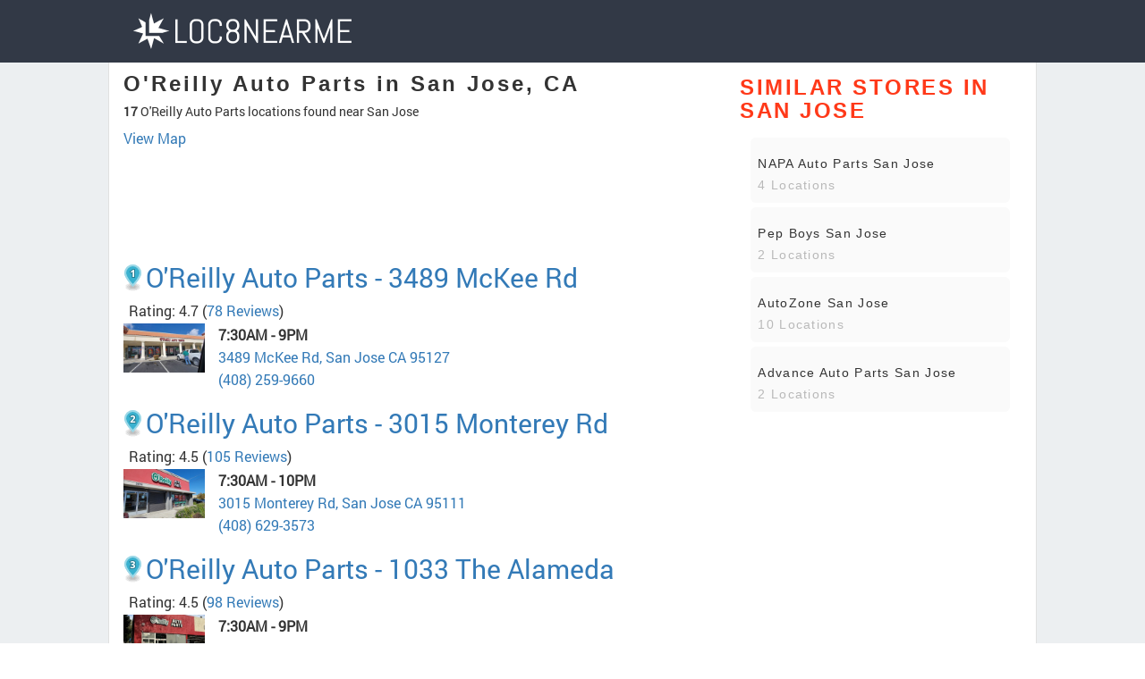

--- FILE ---
content_type: text/html; charset=UTF-8
request_url: https://www.loc8nearme.com/california/san-jose/oreilly-auto-parts/
body_size: 7404
content:
<!DOCTYPE html>
<html lang="en">

<head>

    <meta charset="utf-8">
    <title>O&#039;Reilly Auto Parts Locations in San Jose, CA - Loc8NearMe</title>
    <meta property="og:title" content="O&#039;Reilly Auto Parts Locations in San Jose, CA - Loc8NearMe" />
    <link rel="canonical" href="https://www.loc8nearme.com/california/san-jose/oreilly-auto-parts/" />

            <meta name="description" content="We found 17 O&#039;Reilly Auto Parts locations in San Jose. Locate the nearest O&#039;Reilly Auto Parts to you - ⏰opening hours, ✅address, map, ➦directions, ☎️phone number, customer ratings and comments.">
        <meta property="og:description" content="We found 17 O&#039;Reilly Auto Parts locations in San Jose. Locate the nearest O&#039;Reilly Auto Parts to you - ⏰opening hours, ✅address, map, ➦directions, ☎️phone number, customer ratings and comments.">
        <meta name="keywords" content="O&#039;Reilly Auto Parts in San Jose CA, O&#039;Reilly Auto Parts near San Jose, O&#039;Reilly Auto Parts San Jose hours, O&#039;Reilly Auto Parts San Jose locations">
    
    <meta property="og:image" content="https://cdn6.localdatacdn.com/images/283624/preview.jpg" />
    <meta property="og:type" content="website" />

            <meta name="robots" content="noindex, follow">
    
    <meta http-equiv="X-UA-Compatible" content="IE=edge">
    <meta name="viewport" content="width=device-width, initial-scale=1, maximum-scale=1">
    <link rel="stylesheet" href="/css/main-1119.css">
    <script async src="//pagead2.googlesyndication.com/pagead/js/adsbygoogle.js"></script>
    <style>
        #map_simple {
            width: 100%;
        }
    </style>
</head>

<body>

    <!-- Header -->
    <section class="page_head">
    <div class="head_bg_blu">
        <div class="container">
            <div class="row">
                <div class="col-md-12 col-lg-3">
                    <a href="/" class="logo"><img src="/img/logo.png" alt="LOC8NEARME"></a>
                </div>
            </div>
        </div>
    </div>
</section>
    <!-- Header -->

    <section class="page_main">
        <div class="container">
            <div class="pull">
                <div class="row">

                    <div class="col-sm-8">
                        <div class="content-article">
                            <h1>O&#039;Reilly Auto Parts in San Jose, CA</h1>
                            <div class="bread_info">

                                                                    <h5><b>17</b> O&#039;Reilly Auto Parts locations found near San Jose</h5>
                                    <a id="shouMap" href="javascript:loadMap();">View Map</a>
                                    <div id="map-div" style=""></div>
                                
                            </div>
                            <div class="bread_info" id="google-ads-1">
                                <!-- US_city_1 -->
                            </div>

                                                            
                                    
                                    <div class="wrap_bread_info">
                                        <h2>
                                                                                            <div class="marker" style="background: url(/images/2.png)"></div>
                                                                                        <a href="/california/san-jose/oreilly-auto-parts/283624/">O&#039;Reilly Auto Parts - 3489 McKee Rd</a>
                                        </h2>
                                        <div class="bread_info">
                                                                                            <div class="rating-stars" data-rating="4.7" data-count="78"></div>
                                                <span class="rating-span">
                                                    <span>Rating: 4.7</span>
                                                    (<a href="/california/san-jose/oreilly-auto-parts/283624/">78 Reviews</a>)
                                                </span>
                                                <br>
                                                                                        <div class="brand_img_wrap">
                                                <img class="brand_img" src="https://cdn6.localdatacdn.com/images/283624/preview.jpg" alt="O&#039;Reilly Auto Parts" itemprop="image">
                                            </div>
                                            <b>
                                                <span id="today-work-time-0"></span>
                                            </b>
                                            <a href="/california/san-jose/oreilly-auto-parts/283624/"><span>3489 McKee Rd, San Jose CA 95127</span></a>
                                            <br>
                                            <a href="tel:(408) 259-9660">(408) 259-9660</a>
                                        </div>
                                    </div>
                                
                                    
                                    <div class="wrap_bread_info">
                                        <h2>
                                                                                            <div class="marker" style="background: url(/images/3.png)"></div>
                                                                                        <a href="/california/san-jose/oreilly-auto-parts/283623/">O&#039;Reilly Auto Parts - 3015 Monterey Rd</a>
                                        </h2>
                                        <div class="bread_info">
                                                                                            <div class="rating-stars" data-rating="4.5" data-count="105"></div>
                                                <span class="rating-span">
                                                    <span>Rating: 4.5</span>
                                                    (<a href="/california/san-jose/oreilly-auto-parts/283623/">105 Reviews</a>)
                                                </span>
                                                <br>
                                                                                        <div class="brand_img_wrap">
                                                <img class="brand_img" src="https://cdn6.localdatacdn.com/images/283623/preview.jpg" alt="O&#039;Reilly Auto Parts" itemprop="image">
                                            </div>
                                            <b>
                                                <span id="today-work-time-1"></span>
                                            </b>
                                            <a href="/california/san-jose/oreilly-auto-parts/283623/"><span>3015 Monterey Rd, San Jose CA 95111</span></a>
                                            <br>
                                            <a href="tel:(408) 629-3573">(408) 629-3573</a>
                                        </div>
                                    </div>
                                
                                    
                                    <div class="wrap_bread_info">
                                        <h2>
                                                                                            <div class="marker" style="background: url(/images/4.png)"></div>
                                                                                        <a href="/california/san-jose/oreilly-auto-parts/283616/">O&#039;Reilly Auto Parts - 1033 The Alameda</a>
                                        </h2>
                                        <div class="bread_info">
                                                                                            <div class="rating-stars" data-rating="4.5" data-count="98"></div>
                                                <span class="rating-span">
                                                    <span>Rating: 4.5</span>
                                                    (<a href="/california/san-jose/oreilly-auto-parts/283616/">98 Reviews</a>)
                                                </span>
                                                <br>
                                                                                        <div class="brand_img_wrap">
                                                <img class="brand_img" src="https://cdn6.localdatacdn.com/images/283616/preview.jpg" alt="O&#039;Reilly Auto Parts" itemprop="image">
                                            </div>
                                            <b>
                                                <span id="today-work-time-2"></span>
                                            </b>
                                            <a href="/california/san-jose/oreilly-auto-parts/283616/"><span>1033 The Alameda, San Jose CA 95126</span></a>
                                            <br>
                                            <a href="tel:(408) 288-7660">(408) 288-7660</a>
                                        </div>
                                    </div>
                                
                                                                            <div class="bread_info" id="google-ads-2">
                                            <!-- US_city_inside -->
                                        </div>
                                    
                                    <div class="wrap_bread_info">
                                        <h2>
                                                                                            <div class="marker" style="background: url(/images/5.png)"></div>
                                                                                        <a href="/california/san-jose/oreilly-auto-parts/713380/">O&#039;Reilly Auto Parts - 7102 Santa Teresa Blvd</a>
                                        </h2>
                                        <div class="bread_info">
                                                                                            <div class="rating-stars" data-rating="4.5" data-count="56"></div>
                                                <span class="rating-span">
                                                    <span>Rating: 4.5</span>
                                                    (<a href="/california/san-jose/oreilly-auto-parts/713380/">56 Reviews</a>)
                                                </span>
                                                <br>
                                                                                        <div class="brand_img_wrap">
                                                <img class="brand_img" src="https://cdn6.localdatacdn.com/images/713380/preview.jpg" alt="O&#039;Reilly Auto Parts" itemprop="image">
                                            </div>
                                            <b>
                                                <span id="today-work-time-3"></span>
                                            </b>
                                            <a href="/california/san-jose/oreilly-auto-parts/713380/"><span>7102 Santa Teresa Blvd, San Jose CA 95139</span></a>
                                            <br>
                                            <a href="tel:(408) 281-2350">(408) 281-2350</a>
                                        </div>
                                    </div>
                                
                                    
                                    <div class="wrap_bread_info">
                                        <h2>
                                                                                            <div class="marker" style="background: url(/images/6.png)"></div>
                                                                                        <a href="/california/san-jose/oreilly-auto-parts/283630/">O&#039;Reilly Auto Parts - 1170 Blossom Hill Rd</a>
                                        </h2>
                                        <div class="bread_info">
                                                                                            <div class="rating-stars" data-rating="4.4" data-count="122"></div>
                                                <span class="rating-span">
                                                    <span>Rating: 4.4</span>
                                                    (<a href="/california/san-jose/oreilly-auto-parts/283630/">122 Reviews</a>)
                                                </span>
                                                <br>
                                                                                        <div class="brand_img_wrap">
                                                <img class="brand_img" src="https://cdn6.localdatacdn.com/images/283630/preview.jpg" alt="O&#039;Reilly Auto Parts" itemprop="image">
                                            </div>
                                            <b>
                                                <span id="today-work-time-4"></span>
                                            </b>
                                            <a href="/california/san-jose/oreilly-auto-parts/283630/"><span>1170 Blossom Hill Rd, San Jose CA 95118</span></a>
                                            <br>
                                            <a href="tel:(408) 445-0481">(408) 445-0481</a>
                                        </div>
                                    </div>
                                
                                    
                                    <div class="wrap_bread_info">
                                        <h2>
                                                                                            <div class="marker" style="background: url(/images/7.png)"></div>
                                                                                        <a href="/california/san-jose/oreilly-auto-parts/283631/">O&#039;Reilly Auto Parts - 445-a Blossom Hill Rd</a>
                                        </h2>
                                        <div class="bread_info">
                                                                                            <div class="rating-stars" data-rating="4.4" data-count="114"></div>
                                                <span class="rating-span">
                                                    <span>Rating: 4.4</span>
                                                    (<a href="/california/san-jose/oreilly-auto-parts/283631/">114 Reviews</a>)
                                                </span>
                                                <br>
                                                                                        <div class="brand_img_wrap">
                                                <img class="brand_img" src="https://cdn6.localdatacdn.com/images/283631/preview.jpg" alt="O&#039;Reilly Auto Parts" itemprop="image">
                                            </div>
                                            <b>
                                                <span id="today-work-time-5"></span>
                                            </b>
                                            <a href="/california/san-jose/oreilly-auto-parts/283631/"><span>445-a Blossom Hill Rd, San Jose CA 95123</span></a>
                                            <br>
                                            <a href="tel:(408) 629-7371">(408) 629-7371</a>
                                        </div>
                                    </div>
                                
                                    
                                    <div class="wrap_bread_info">
                                        <h2>
                                                                                            <div class="marker" style="background: url(/images/8.png)"></div>
                                                                                        <a href="/california/san-jose/oreilly-auto-parts/283620/">O&#039;Reilly Auto Parts - 1811 W San Carlos St</a>
                                        </h2>
                                        <div class="bread_info">
                                                                                            <div class="rating-stars" data-rating="4.4" data-count="110"></div>
                                                <span class="rating-span">
                                                    <span>Rating: 4.4</span>
                                                    (<a href="/california/san-jose/oreilly-auto-parts/283620/">110 Reviews</a>)
                                                </span>
                                                <br>
                                                                                        <div class="brand_img_wrap">
                                                <img class="brand_img" src="https://cdn6.localdatacdn.com/images/283620/preview.jpg" alt="O&#039;Reilly Auto Parts" itemprop="image">
                                            </div>
                                            <b>
                                                <span id="today-work-time-6"></span>
                                            </b>
                                            <a href="/california/san-jose/oreilly-auto-parts/283620/"><span>1811 W San Carlos St, San Jose CA 95128</span></a>
                                            <br>
                                            <a href="tel:(408) 971-6295">(408) 971-6295</a>
                                        </div>
                                    </div>
                                
                                    
                                    <div class="wrap_bread_info">
                                        <h2>
                                                                                            <div class="marker" style="background: url(/images/9.png)"></div>
                                                                                        <a href="/california/san-jose/oreilly-auto-parts/283629/">O&#039;Reilly Auto Parts - 1111 Branham Ln</a>
                                        </h2>
                                        <div class="bread_info">
                                                                                            <div class="rating-stars" data-rating="4.3" data-count="115"></div>
                                                <span class="rating-span">
                                                    <span>Rating: 4.3</span>
                                                    (<a href="/california/san-jose/oreilly-auto-parts/283629/">115 Reviews</a>)
                                                </span>
                                                <br>
                                                                                        <div class="brand_img_wrap">
                                                <img class="brand_img" src="https://cdn6.localdatacdn.com/images/283629/preview.jpg" alt="O&#039;Reilly Auto Parts" itemprop="image">
                                            </div>
                                            <b>
                                                <span id="today-work-time-7"></span>
                                            </b>
                                            <a href="/california/san-jose/oreilly-auto-parts/283629/"><span>1111 Branham Ln, San Jose CA 95118</span></a>
                                            <br>
                                            <a href="tel:(408) 266-9333">(408) 266-9333</a>
                                        </div>
                                    </div>
                                
                                    
                                    <div class="wrap_bread_info">
                                        <h2>
                                                                                            <div class="marker" style="background: url(/images/10.png)"></div>
                                                                                        <a href="/california/san-jose/oreilly-auto-parts/283627/">O&#039;Reilly Auto Parts - 2847 S White Rd #100</a>
                                        </h2>
                                        <div class="bread_info">
                                                                                            <div class="rating-stars" data-rating="4.3" data-count="85"></div>
                                                <span class="rating-span">
                                                    <span>Rating: 4.3</span>
                                                    (<a href="/california/san-jose/oreilly-auto-parts/283627/">85 Reviews</a>)
                                                </span>
                                                <br>
                                                                                        <div class="brand_img_wrap">
                                                <img class="brand_img" src="https://cdn6.localdatacdn.com/images/283627/preview.jpg" alt="O&#039;Reilly Auto Parts" itemprop="image">
                                            </div>
                                            <b>
                                                <span id="today-work-time-8"></span>
                                            </b>
                                            <a href="/california/san-jose/oreilly-auto-parts/283627/"><span>2847 S White Rd #100, San Jose CA 95148</span></a>
                                            <br>
                                            <a href="tel:(408) 531-8201">(408) 531-8201</a>
                                        </div>
                                    </div>
                                
                                    
                                    <div class="wrap_bread_info">
                                        <h2>
                                                                                            <div class="marker" style="background: url(/images/11.png)"></div>
                                                                                        <a href="/california/san-jose/oreilly-auto-parts/4502456/">O&#039;Reilly Auto Parts - 1064 S White Rd</a>
                                        </h2>
                                        <div class="bread_info">
                                                                                            <div class="rating-stars" data-rating="4.3" data-count="40"></div>
                                                <span class="rating-span">
                                                    <span>Rating: 4.3</span>
                                                    (<a href="/california/san-jose/oreilly-auto-parts/4502456/">40 Reviews</a>)
                                                </span>
                                                <br>
                                                                                        <div class="brand_img_wrap">
                                                <img class="brand_img" src="https://cdn6.localdatacdn.com/images/4502456/preview.jpg" alt="O&#039;Reilly Auto Parts" itemprop="image">
                                            </div>
                                            <b>
                                                <span id="today-work-time-9"></span>
                                            </b>
                                            <a href="/california/san-jose/oreilly-auto-parts/4502456/"><span>1064 S White Rd, San Jose CA 95127</span></a>
                                            <br>
                                            <a href="tel:(408) 937-7187">(408) 937-7187</a>
                                        </div>
                                    </div>
                                
                                    
                                    <div class="wrap_bread_info">
                                        <h2>
                                                                                            <div class="marker" style="background: url(/images/12.png)"></div>
                                                                                        <a href="/california/san-jose/oreilly-auto-parts/283628/">O&#039;Reilly Auto Parts - 2660 Union Ave</a>
                                        </h2>
                                        <div class="bread_info">
                                                                                            <div class="rating-stars" data-rating="3.9" data-count="104"></div>
                                                <span class="rating-span">
                                                    <span>Rating: 3.9</span>
                                                    (<a href="/california/san-jose/oreilly-auto-parts/283628/">104 Reviews</a>)
                                                </span>
                                                <br>
                                                                                        <div class="brand_img_wrap">
                                                <img class="brand_img" src="https://cdn6.localdatacdn.com/images/283628/preview.jpg" alt="O&#039;Reilly Auto Parts" itemprop="image">
                                            </div>
                                            <b>
                                                <span id="today-work-time-10"></span>
                                            </b>
                                            <a href="/california/san-jose/oreilly-auto-parts/283628/"><span>2660 Union Ave, San Jose CA 95124</span></a>
                                            <br>
                                            <a href="tel:(408) 559-7102">(408) 559-7102</a>
                                        </div>
                                    </div>
                                
                                    
                                    <div class="wrap_bread_info">
                                        <h2>
                                                                                            <div class="marker" style="background: url(/images/13.png)"></div>
                                                                                        <a href="/california/san-jose/oreilly-auto-parts/283621/">O&#039;Reilly Auto Parts - 1799 Story Rd</a>
                                        </h2>
                                        <div class="bread_info">
                                                                                            <div class="rating-stars" data-rating="3.8" data-count="127"></div>
                                                <span class="rating-span">
                                                    <span>Rating: 3.8</span>
                                                    (<a href="/california/san-jose/oreilly-auto-parts/283621/">127 Reviews</a>)
                                                </span>
                                                <br>
                                                                                        <div class="brand_img_wrap">
                                                <img class="brand_img" src="https://cdn6.localdatacdn.com/images/283621/preview.jpg" alt="O&#039;Reilly Auto Parts" itemprop="image">
                                            </div>
                                            <b>
                                                <span id="today-work-time-11"></span>
                                            </b>
                                            <a href="/california/san-jose/oreilly-auto-parts/283621/"><span>1799 Story Rd, San Jose CA 95122</span></a>
                                            <br>
                                            <a href="tel:(408) 251-7332">(408) 251-7332</a>
                                        </div>
                                    </div>
                                
                                    
                                    <div class="wrap_bread_info">
                                        <h2>
                                                                                            <div class="marker" style="background: url(/images/14.png)"></div>
                                                                                        <a href="/california/san-jose/oreilly-auto-parts/283619/">O&#039;Reilly Auto Parts - 1074 Lincoln Ave</a>
                                        </h2>
                                        <div class="bread_info">
                                                                                            <div class="rating-stars" data-rating="3.8" data-count="93"></div>
                                                <span class="rating-span">
                                                    <span>Rating: 3.8</span>
                                                    (<a href="/california/san-jose/oreilly-auto-parts/283619/">93 Reviews</a>)
                                                </span>
                                                <br>
                                                                                        <div class="brand_img_wrap">
                                                <img class="brand_img" src="https://cdn6.localdatacdn.com/images/283619/preview.jpg" alt="O&#039;Reilly Auto Parts" itemprop="image">
                                            </div>
                                            <b>
                                                <span id="today-work-time-12"></span>
                                            </b>
                                            <a href="/california/san-jose/oreilly-auto-parts/283619/"><span>1074 Lincoln Ave, San Jose CA 95125</span></a>
                                            <br>
                                            <a href="tel:(408) 293-9200">(408) 293-9200</a>
                                        </div>
                                    </div>
                                
                                    
                                    <div class="wrap_bread_info">
                                        <h2>
                                                                                            <div class="marker" style="background: url(/images/15.png)"></div>
                                                                                        <a href="/california/san-jose/oreilly-auto-parts/283618/">O&#039;Reilly Auto Parts - 1810 Alum Rock Ave</a>
                                        </h2>
                                        <div class="bread_info">
                                                                                            <div class="rating-stars" data-rating="3.8" data-count="63"></div>
                                                <span class="rating-span">
                                                    <span>Rating: 3.8</span>
                                                    (<a href="/california/san-jose/oreilly-auto-parts/283618/">63 Reviews</a>)
                                                </span>
                                                <br>
                                                                                        <div class="brand_img_wrap">
                                                <img class="brand_img" src="https://cdn6.localdatacdn.com/images/283618/preview.jpg" alt="O&#039;Reilly Auto Parts" itemprop="image">
                                            </div>
                                            <b>
                                                <span id="today-work-time-13"></span>
                                            </b>
                                            <a href="/california/san-jose/oreilly-auto-parts/283618/"><span>1810 Alum Rock Ave, San Jose CA 95116</span></a>
                                            <br>
                                            <a href="tel:(408) 251-4494">(408) 251-4494</a>
                                        </div>
                                    </div>
                                
                                    
                                    <div class="wrap_bread_info">
                                        <h2>
                                                                                            <div class="marker" style="background: url(/images/16.png)"></div>
                                                                                        <a href="/california/san-jose/oreilly-auto-parts/283625/">O&#039;Reilly Auto Parts - 1309 S Winchester Blvd</a>
                                        </h2>
                                        <div class="bread_info">
                                                                                            <div class="rating-stars" data-rating="3.7" data-count="78"></div>
                                                <span class="rating-span">
                                                    <span>Rating: 3.7</span>
                                                    (<a href="/california/san-jose/oreilly-auto-parts/283625/">78 Reviews</a>)
                                                </span>
                                                <br>
                                                                                        <div class="brand_img_wrap">
                                                <img class="brand_img" src="https://cdn6.localdatacdn.com/images/283625/preview.jpg" alt="O&#039;Reilly Auto Parts" itemprop="image">
                                            </div>
                                            <b>
                                                <span id="today-work-time-14"></span>
                                            </b>
                                            <a href="/california/san-jose/oreilly-auto-parts/283625/"><span>1309 S Winchester Blvd, San Jose CA 95128</span></a>
                                            <br>
                                            <a href="tel:(408) 364-0250">(408) 364-0250</a>
                                        </div>
                                    </div>
                                
                                    
                                    <div class="wrap_bread_info">
                                        <h2>
                                                                                            <div class="marker" style="background: url(/images/17.png)"></div>
                                                                                        <a href="/california/san-jose/oreilly-auto-parts/283617/">O&#039;Reilly Auto Parts - 1160 N 4th St</a>
                                        </h2>
                                        <div class="bread_info">
                                                                                            <div class="rating-stars" data-rating="3.6" data-count="124"></div>
                                                <span class="rating-span">
                                                    <span>Rating: 3.6</span>
                                                    (<a href="/california/san-jose/oreilly-auto-parts/283617/">124 Reviews</a>)
                                                </span>
                                                <br>
                                                                                        <div class="brand_img_wrap">
                                                <img class="brand_img" src="https://cdn6.localdatacdn.com/images/283617/preview.jpg" alt="O&#039;Reilly Auto Parts" itemprop="image">
                                            </div>
                                            <b>
                                                <span id="today-work-time-15"></span>
                                            </b>
                                            <a href="/california/san-jose/oreilly-auto-parts/283617/"><span>1160 N 4th St, San Jose CA 95112</span></a>
                                            <br>
                                            <a href="tel:(408) 298-5766">(408) 298-5766</a>
                                        </div>
                                    </div>
                                
                                    
                                    <div class="wrap_bread_info">
                                        <h2>
                                                                                            <div class="marker" style="background: url(/images/18.png)"></div>
                                                                                        <a href="/california/san-jose/oreilly-auto-parts/283622/">O&#039;Reilly Auto Parts - 1905 Tully Rd</a>
                                        </h2>
                                        <div class="bread_info">
                                                                                            <div class="rating-stars" data-rating="3.3" data-count="97"></div>
                                                <span class="rating-span">
                                                    <span>Rating: 3.3</span>
                                                    (<a href="/california/san-jose/oreilly-auto-parts/283622/">97 Reviews</a>)
                                                </span>
                                                <br>
                                                                                        <div class="brand_img_wrap">
                                                <img class="brand_img" src="https://cdn6.localdatacdn.com/images/283622/preview.jpg" alt="O&#039;Reilly Auto Parts" itemprop="image">
                                            </div>
                                            <b>
                                                <span id="today-work-time-16"></span>
                                            </b>
                                            <a href="/california/san-jose/oreilly-auto-parts/283622/"><span>1905 Tully Rd, San Jose CA 95122</span></a>
                                            <br>
                                            <a href="tel:(408) 923-7323">(408) 923-7323</a>
                                        </div>
                                    </div>
                                                            
                            <div class="bread_info" id="google-ads-3">
                                <!-- US_city_3 -->
                            </div>


                                                            <div class="recomend">
                                    <h4>O&#039;Reilly Auto Parts Stores in The Nearby Cities</h4>
                                    <ul class="popular-list">
                                                                                    <li>
                                                <a href="/california/santa-clara/oreilly-auto-parts/305709/">
                                                    <div class="name">
                                                        <h3>O&#039;Reilly Auto Parts in Santa Clara</h3>
                                                    </div>
                                                </a>
                                            </li>
                                                                                    <li>
                                                <a href="/california/milpitas/oreilly-auto-parts">
                                                    <div class="name">
                                                        <h3>O&#039;Reilly Auto Parts in Milpitas</h3>
                                                    </div>
                                                </a>
                                            </li>
                                                                                    <li>
                                                <a href="/california/saratoga/oreilly-auto-parts/534939/">
                                                    <div class="name">
                                                        <h3>O&#039;Reilly Auto Parts in Saratoga</h3>
                                                    </div>
                                                </a>
                                            </li>
                                                                                    <li>
                                                <a href="/california/sunnyvale/oreilly-auto-parts/302567/">
                                                    <div class="name">
                                                        <h3>O&#039;Reilly Auto Parts in Sunnyvale</h3>
                                                    </div>
                                                </a>
                                            </li>
                                                                            </ul>
                                </div>
                            
                            <ol class="breadcrumb" itemscope itemtype="http://schema.org/BreadcrumbList">
                                <li itemprop="itemListElement" itemscope itemtype="http://schema.org/ListItem"><a itemprop="item" href="/california/san-jose/"><i itemprop="name">San Jose, California</i></a></li>
                                <meta itemprop="position" content="1">
                            </ol>
                        </div>
                    </div>
                    <div class="col-sm-4">
                        <div class="content-aside">
                            <div class="pop">
                                
                                                                    <div class="recomend">
                                        <h4>Similar Stores in San Jose</h4>
                                    </div>
                                    <ul class="popular-list">
                                                                                                                               <li>
                                                <div class="name">
                                                    <a href="/california/san-jose/napa-auto-parts/">NAPA Auto Parts San Jose</a>
                                                    <span class="pb_loc">4 Locations</span>
                                                </div>
                                            </li>
                                                                                                                               <li>
                                                <div class="name">
                                                    <a href="/california/san-jose/pep-boys/">Pep Boys San Jose</a>
                                                    <span class="pb_loc">2 Locations</span>
                                                </div>
                                            </li>
                                                                                                                               <li>
                                                <div class="name">
                                                    <a href="/california/san-jose/autozone/">AutoZone San Jose</a>
                                                    <span class="pb_loc">10 Locations</span>
                                                </div>
                                            </li>
                                                                                                                               <li>
                                                <div class="name">
                                                    <a href="/california/san-jose/advance-auto-parts/">Advance Auto Parts San Jose</a>
                                                    <span class="pb_loc">2 Locations</span>
                                                </div>
                                            </li>
                                                                            </ul>

                                
                            </div>
                        </div>
                    </div>
                </div>
            </div>
        </div>
    </section>

    <!-- Footer -->
    <!-- GOOGLE WEB FONT -->
<link href="https://fonts.googleapis.com/css?family=Poppins:300,400,500,600,700" rel="stylesheet">
<link href="https://fonts.googleapis.com/css?family=Material+Icons|Material+Icons+Outlined|Material+Icons+Two+Tone|Material+Icons+Round|Material+Icons+Sharp" rel="stylesheet">

<!-- BASE CSS -->
<link href="/css_main/footer.css?v=7.0" rel="stylesheet">
<link href="/css_main/vendors.css" rel="stylesheet">

<footer class="plus_border">
	<div class="container margin_60_35">
		<div class="row">
			<div class="col-lg-3 col-md-6 col-sm-6">
				<h3 data-target="#collapse_ft_1">Quick Links</h3>
				<div class="collapse dont-collapse-sm" id="collapse_ft_1">
					<ul class="links">
						<li><a href="/addbusiness.php">Add Business</a></li>
						<li><a href="/about.html">About us</a></li>
						<li><a href="/contact.html">Contact</a></li>
						<li><a href="/link-to-us.html">Link to us</a></li>
						<li><a href="/privacy-policy.html">Privacy Policy</a></li>
					</ul>
				</div>
			</div>
			<div class="col-lg-3 col-md-6 col-sm-6">
				<h3 data-target="#collapse_ft_3">Follow Us</h3>
				<div class="collapse dont-collapse-sm" id="collapse_ft_3">
					<div class="follow_us follow_links">
						<ul>
							<li><a aria-label="follow link" href="https://www.facebook.com/Loc8NearMe/"><i class="ti-facebook"></i></a></li>
							<li><a aria-label="follow link" href="https://twitter.com/Loc8M"><i class="ti-twitter"></i></a></li>
							<li><a aria-label="follow link" href="https://www.pinterest.com/Loc8NearMe/"><i class="ti-pinterest"></i></a></li>
						</ul>
					</div>
				</div>
			</div>
			<div class="col-lg-3 col-md-6 col-sm-6">
				<div class="dont-collapse-sm">
					<div class="app_link">
						<ul>
							<li><a href='https://play.google.com/store/apps/details?id=com.Loc8NearMe.app'><img width='150' alt='Get Loc8NearMe on Google Play' src='https://play.google.com/intl/en_us/badges/static/images/badges/en_badge_web_generic.png' /></a></li>
						</ul>
					</div>
				</div>
			</div>
			<div class="col-lg-3 col-md-6 col-sm-6">
				<h3 data-target="#collapse_ft_2">Our Mission</h3>
				<div class="collapse dont-collapse-sm" id="collapse_ft_2">
					<div class="follow_us follow_us_text">
						<ul>
							<li>Every month we help thousands of customers find detailed information on local stores, restaurants, services or any other businesses around.</li>
						</ul>
					</div>
				</div>
			</div>
			<!-- /row-->
		</div>
</footer>

<script src="/js_main/common_scripts.js"></script>
<script src="/js_main/functions.js"></script>
<script src="/assets_main/validate.js"></script>    <!-- Footer -->
    <script type="text/javascript">
        var clicky_site_ids = clicky_site_ids || [];
        clicky_site_ids.push(101111517);
        (function() {
            var s = document.createElement('script');
            s.type = 'text/javascript';
            s.async = true;
            s.src = '//static.getclicky.com/js';
            (document.getElementsByTagName('head')[0] || document.getElementsByTagName('body')[0]).appendChild(s);
        })();
    </script>
    <link rel="stylesheet" href="/css/fonts.css">
            <script src='https://api.mapbox.com/mapbox.js/v3.1.1/mapbox.js'></script>
        <link href='https://api.mapbox.com/mapbox.js/v3.1.1/mapbox.css' rel='stylesheet' />
        <script type="text/javascript" src="/js/imageSource.js"></script>
    
    <script>
        
            function checkImg() {
                let images = document.querySelectorAll('.brand_img_wrap img')
                console.log(images)
                //images.push(document.querySelectorAll('.Thumbnail-controls img'))
                images.forEach(img => {
                    testImage(img)
                })
            }

            async function testImage(url) {
                try {
                    const response = await fetch(`/imageChekerLoc8.php?img=${encodeURIComponent(url.src)}`)
                    const result = await response.json()
                    console.log('small: ' + url.src)
                    if (!result.state) {
                        url.src = url.src.replace(/small/i, 'original')
                        const responseOriginal = await fetch(`/imageChekerLoc8.php?img=${encodeURIComponent(url.src)}`)
                        const resultOriginal = await responseOriginal.json()
                        console.log('resultOriginal: ' + resultOriginal.state)
                        console.log(`/imageChekerLoc8.php?img=${encodeURIComponent(url.src)}`)
                        if (!resultOriginal.state) {
                            url.src = '/images/no.jpg'
                            console.log('no image: ' + url.src)

                        } else {
                            console.log("file exist!");
                        }
                    } else {
                        console.log("file exist!");
                    }
                } catch (error) {
                    console.error(error)
                }
            }

            function showMap() {
                let mapDiv = document.getElementById("map-div");
                let shouMap = document.getElementById("shouMap");
                mapDiv.style.display = mapDiv.style.display === 'none' ? 'block' : 'none';
                shouMap.innerText = shouMap.innerText === "Hide Map" ? "View Map" : "Hide Map";
            }

            let isMapLoaded = false;

            function loadMap() {
                let showMap = document.getElementById("shouMap");
                let mapDiv = document.getElementById("map-div");
                mapDiv.innerHTML = "<div id='map_simple' class='map'> </div>";

                if (isMapLoaded === false) {

                    L.mapbox.accessToken = 'pk.eyJ1IjoibG9jOG5lYXJtZSIsImEiOiJjampyNnVjZjE2OWVjM3BvMzdsNnZxY3ZhIn0.SJRxlJjwwuVGCFlrsb3xmw';
                    var geojson = [
    {
        "type": "Feature",
        "geometry": {
            "type": "Point",
            "coordinates": [
                -121.8279383,
                37.3817351
            ]
        },
        "properties": {
            "title": "<a href='https:\/\/www.locaji.co.uk\/california\/san-jose\/oreilly-auto-parts\/283624\/'>O&#039;Reilly Auto Parts<\/a>",
            "description": "3489 McKee Rd, San Jose California 95127",
            "marker-color": "#3bb2d0",
            "marker-size": "small",
            "marker-symbol": 1
        }
    },
    {
        "type": "Feature",
        "geometry": {
            "type": "Point",
            "coordinates": [
                -121.8473209,
                37.2887355
            ]
        },
        "properties": {
            "title": "<a href='https:\/\/www.locaji.co.uk\/california\/san-jose\/oreilly-auto-parts\/283623\/'>O&#039;Reilly Auto Parts<\/a>",
            "description": "3015 Monterey Rd, San Jose California 95111",
            "marker-color": "#3bb2d0",
            "marker-size": "small",
            "marker-symbol": 2
        }
    },
    {
        "type": "Feature",
        "geometry": {
            "type": "Point",
            "coordinates": [
                -121.91030389999999,
                37.3317541
            ]
        },
        "properties": {
            "title": "<a href='https:\/\/www.locaji.co.uk\/california\/san-jose\/oreilly-auto-parts\/283616\/'>O&#039;Reilly Auto Parts<\/a>",
            "description": "1033 The Alameda, San Jose California 95126",
            "marker-color": "#3bb2d0",
            "marker-size": "small",
            "marker-symbol": 3
        }
    },
    {
        "type": "Feature",
        "geometry": {
            "type": "Point",
            "coordinates": [
                -121.7734598,
                37.2267857
            ]
        },
        "properties": {
            "title": "<a href='https:\/\/www.locaji.co.uk\/california\/san-jose\/oreilly-auto-parts\/713380\/'>O&#039;Reilly Auto Parts<\/a>",
            "description": "7102 Santa Teresa Blvd, San Jose California 95139",
            "marker-color": "#3bb2d0",
            "marker-size": "small",
            "marker-symbol": 4
        }
    },
    {
        "type": "Feature",
        "geometry": {
            "type": "Point",
            "coordinates": [
                -121.8783597,
                37.2497862
            ]
        },
        "properties": {
            "title": "<a href='https:\/\/www.locaji.co.uk\/california\/san-jose\/oreilly-auto-parts\/283630\/'>O&#039;Reilly Auto Parts<\/a>",
            "description": "1170 Blossom Hill Rd, San Jose California 95118",
            "marker-color": "#3bb2d0",
            "marker-size": "small",
            "marker-symbol": 5
        }
    },
    {
        "type": "Feature",
        "geometry": {
            "type": "Point",
            "coordinates": [
                -121.8299019,
                37.2532669
            ]
        },
        "properties": {
            "title": "<a href='https:\/\/www.locaji.co.uk\/california\/san-jose\/oreilly-auto-parts\/283631\/'>O&#039;Reilly Auto Parts<\/a>",
            "description": "445-a Blossom Hill Rd, San Jose California 95123",
            "marker-color": "#3bb2d0",
            "marker-size": "small",
            "marker-symbol": 6
        }
    },
    {
        "type": "Feature",
        "geometry": {
            "type": "Point",
            "coordinates": [
                -121.9254001,
                37.3237522
            ]
        },
        "properties": {
            "title": "<a href='https:\/\/www.locaji.co.uk\/california\/san-jose\/oreilly-auto-parts\/283620\/'>O&#039;Reilly Auto Parts<\/a>",
            "description": "1811 W San Carlos St, San Jose California 95128",
            "marker-color": "#3bb2d0",
            "marker-size": "small",
            "marker-symbol": 7
        }
    },
    {
        "type": "Feature",
        "geometry": {
            "type": "Point",
            "coordinates": [
                -121.8780968,
                37.2637151
            ]
        },
        "properties": {
            "title": "<a href='https:\/\/www.locaji.co.uk\/california\/san-jose\/oreilly-auto-parts\/283629\/'>O&#039;Reilly Auto Parts<\/a>",
            "description": "1111 Branham Ln, San Jose California 95118",
            "marker-color": "#3bb2d0",
            "marker-size": "small",
            "marker-symbol": 8
        }
    },
    {
        "type": "Feature",
        "geometry": {
            "type": "Point",
            "coordinates": [
                -121.8085238,
                37.3406673
            ]
        },
        "properties": {
            "title": "<a href='https:\/\/www.locaji.co.uk\/california\/san-jose\/oreilly-auto-parts\/283627\/'>O&#039;Reilly Auto Parts<\/a>",
            "description": "2847 S White Rd #100, San Jose California 95148",
            "marker-color": "#3bb2d0",
            "marker-size": "small",
            "marker-symbol": 9
        }
    },
    {
        "type": "Feature",
        "geometry": {
            "type": "Point",
            "coordinates": [
                -121.819829,
                37.357437
            ]
        },
        "properties": {
            "title": "<a href='https:\/\/www.locaji.co.uk\/california\/san-jose\/oreilly-auto-parts\/4502456\/'>O&#039;Reilly Auto Parts<\/a>",
            "description": "1064 S White Rd, San Jose California 95127",
            "marker-color": "#3bb2d0",
            "marker-size": "small",
            "marker-symbol": 10
        }
    },
    {
        "type": "Feature",
        "geometry": {
            "type": "Point",
            "coordinates": [
                -121.9325783,
                37.2737194
            ]
        },
        "properties": {
            "title": "<a href='https:\/\/www.locaji.co.uk\/california\/san-jose\/oreilly-auto-parts\/283628\/'>O&#039;Reilly Auto Parts<\/a>",
            "description": "2660 Union Ave, San Jose California 95124",
            "marker-color": "#3bb2d0",
            "marker-size": "small",
            "marker-symbol": 11
        }
    },
    {
        "type": "Feature",
        "geometry": {
            "type": "Point",
            "coordinates": [
                -121.8422501,
                37.3418522
            ]
        },
        "properties": {
            "title": "<a href='https:\/\/www.locaji.co.uk\/california\/san-jose\/oreilly-auto-parts\/283621\/'>O&#039;Reilly Auto Parts<\/a>",
            "description": "1799 Story Rd, San Jose California 95122",
            "marker-color": "#3bb2d0",
            "marker-size": "small",
            "marker-symbol": 12
        }
    },
    {
        "type": "Feature",
        "geometry": {
            "type": "Point",
            "coordinates": [
                -121.9014842,
                37.309883
            ]
        },
        "properties": {
            "title": "<a href='https:\/\/www.locaji.co.uk\/california\/san-jose\/oreilly-auto-parts\/283619\/'>O&#039;Reilly Auto Parts<\/a>",
            "description": "1074 Lincoln Ave, San Jose California 95125",
            "marker-color": "#3bb2d0",
            "marker-size": "small",
            "marker-symbol": 13
        }
    },
    {
        "type": "Feature",
        "geometry": {
            "type": "Point",
            "coordinates": [
                -121.85328109999999,
                37.3535087
            ]
        },
        "properties": {
            "title": "<a href='https:\/\/www.locaji.co.uk\/california\/san-jose\/oreilly-auto-parts\/283618\/'>O&#039;Reilly Auto Parts<\/a>",
            "description": "1810 Alum Rock Ave, San Jose California 95116",
            "marker-color": "#3bb2d0",
            "marker-size": "small",
            "marker-symbol": 14
        }
    },
    {
        "type": "Feature",
        "geometry": {
            "type": "Point",
            "coordinates": [
                -121.9516831,
                37.3005038
            ]
        },
        "properties": {
            "title": "<a href='https:\/\/www.locaji.co.uk\/california\/san-jose\/oreilly-auto-parts\/283625\/'>O&#039;Reilly Auto Parts<\/a>",
            "description": "1309 S Winchester Blvd, San Jose California 95128",
            "marker-color": "#3bb2d0",
            "marker-size": "small",
            "marker-symbol": 15
        }
    },
    {
        "type": "Feature",
        "geometry": {
            "type": "Point",
            "coordinates": [
                -121.9033346,
                37.3595433
            ]
        },
        "properties": {
            "title": "<a href='https:\/\/www.locaji.co.uk\/california\/san-jose\/oreilly-auto-parts\/283617\/'>O&#039;Reilly Auto Parts<\/a>",
            "description": "1160 N 4th St, San Jose California 95112",
            "marker-color": "#3bb2d0",
            "marker-size": "small",
            "marker-symbol": 16
        }
    },
    {
        "type": "Feature",
        "geometry": {
            "type": "Point",
            "coordinates": [
                -121.8239665,
                37.3245012
            ]
        },
        "properties": {
            "title": "<a href='https:\/\/www.locaji.co.uk\/california\/san-jose\/oreilly-auto-parts\/283622\/'>O&#039;Reilly Auto Parts<\/a>",
            "description": "1905 Tully Rd, San Jose California 95122",
            "marker-color": "#3bb2d0",
            "marker-size": "small",
            "marker-symbol": 17
        }
    }
];
                    var mapSimple = L.mapbox.map('map_simple');
                    mapSimple.setView([37.304, -121.863], 10);
                    mapSimple.addLayer(L.mapbox.styleLayer('mapbox://styles/mapbox/streets-v11'));

                    var myLayer = L.mapbox.featureLayer().setGeoJSON(geojson).addTo(mapSimple);
                    mapSimple.scrollWheelZoom.disable();
                    isMapLoaded = true;
                }
                showMap.setAttribute('href', 'javascript:showMap()');
                shouMap.innerText = "Hide Map";
            }
                // loadMap();
        let width = document.documentElement.clientWidth;



        window.addEventListener("load", function() {
            let firstAdvertiseLoaded = document.getElementById("google-ads-1-loaded");
            if (firstAdvertiseLoaded == null) {

                let advertiseBlock = document.getElementById('google-ads-1');
                if (advertiseBlock != null) {
                    advertiseBlock.innerHTML = '<ins id="google-ads-1-loaded" class="adsbygoogle ads" style="display:inline-block" data-ad-client="ca-pub-0840470214617699" data-ad-slot="8478147052"></ins>';
                    (adsbygoogle = window.adsbygoogle || []).push({});

                }

            }
        }, {
            once: true,
            passive: true,
            capture: true
        })



        if (width >= 700) {
            window.onload = function() {

                let thirdAdvertiseLoaded = document.getElementById("google-ads-3-loaded");
                if (thirdAdvertiseLoaded == null) {

                    let advertiseBlock = document.getElementById('google-ads-3');
                    if (advertiseBlock != null) {
                        advertiseBlock.innerHTML = '<ins id="google-ads-3-loaded" class="adsbygoogle ads2" style="display:inline-block" data-ad-client="ca-pub-0840470214617699" data-ad-slot="3497283113"></ins>';
                        (adsbygoogle = window.adsbygoogle || []).push({});
                    }

                }
                let secondAdvertiseLoaded = document.getElementById("google-ads-2-loaded");
                if (secondAdvertiseLoaded == null) {

                    let advertiseBlock = document.getElementById('google-ads-2');
                    if (advertiseBlock != null) {
                        advertiseBlock.innerHTML = '<ins id="google-ads-2-loaded" class="adsbygoogle ads2" style="display:inline-block" data-ad-client="ca-pub-0840470214617699" data-ad-slot="4702100872"></ins>';
                        (adsbygoogle = window.adsbygoogle || []).push({});
                    }

                }

            }

        }
        if (width < 700) {
            window.addEventListener("scroll", function() {

                let thirdAdvertiseLoaded = document.getElementById("google-ads-3-loaded");
                if (thirdAdvertiseLoaded == null) {

                    let advertiseBlock = document.getElementById('google-ads-3');
                    if (advertiseBlock != null) {
                        advertiseBlock.innerHTML = '<ins id="google-ads-3-loaded" class="adsbygoogle ads2" style="display:inline-block" data-ad-client="ca-pub-0840470214617699" data-ad-slot="3497283113"></ins>';
                        (adsbygoogle = window.adsbygoogle || []).push({});
                    }

                }
                let secondAdvertiseLoaded = document.getElementById("google-ads-2-loaded");
                if (secondAdvertiseLoaded == null) {

                    let advertiseBlock = document.getElementById('google-ads-2');
                    if (advertiseBlock != null) {
                        advertiseBlock.innerHTML = '<ins id="google-ads-2-loaded" class="adsbygoogle ads2" style="display:inline-block" data-ad-client="ca-pub-0840470214617699" data-ad-slot="4702100872"></ins>';
                        (adsbygoogle = window.adsbygoogle || []).push({});
                    }

                }

            }, {
                once: true,
                passive: true,
                capture: true
            })
        }
        loadPhotos();
        replaceMenuImageDomain()
        checkImg()

        function loadPhotos() {
            let imagesHTML = ["<img class=\"brand_img\" src=\"https:\/\/cdn6.localdatacdn.com\/images\/283616\/preview.jpg\" alt=\"O&#039;Reilly Auto Parts\" itemprop=\"image\">","<img class=\"brand_img\" src=\"https:\/\/cdn6.localdatacdn.com\/images\/713380\/preview.jpg\" alt=\"O&#039;Reilly Auto Parts\" itemprop=\"image\">","<img class=\"brand_img\" src=\"https:\/\/cdn6.localdatacdn.com\/images\/283630\/preview.jpg\" alt=\"O&#039;Reilly Auto Parts\" itemprop=\"image\">","<img class=\"brand_img\" src=\"https:\/\/cdn6.localdatacdn.com\/images\/283631\/preview.jpg\" alt=\"O&#039;Reilly Auto Parts\" itemprop=\"image\">","<img class=\"brand_img\" src=\"https:\/\/cdn6.localdatacdn.com\/images\/283620\/preview.jpg\" alt=\"O&#039;Reilly Auto Parts\" itemprop=\"image\">","<img class=\"brand_img\" src=\"https:\/\/cdn6.localdatacdn.com\/images\/283629\/preview.jpg\" alt=\"O&#039;Reilly Auto Parts\" itemprop=\"image\">","<img class=\"brand_img\" src=\"https:\/\/cdn6.localdatacdn.com\/images\/283627\/preview.jpg\" alt=\"O&#039;Reilly Auto Parts\" itemprop=\"image\">","<img class=\"brand_img\" src=\"https:\/\/cdn6.localdatacdn.com\/images\/4502456\/preview.jpg\" alt=\"O&#039;Reilly Auto Parts\" itemprop=\"image\">","<img class=\"brand_img\" src=\"https:\/\/cdn6.localdatacdn.com\/images\/283628\/preview.jpg\" alt=\"O&#039;Reilly Auto Parts\" itemprop=\"image\">","<img class=\"brand_img\" src=\"https:\/\/cdn6.localdatacdn.com\/images\/283621\/preview.jpg\" alt=\"O&#039;Reilly Auto Parts\" itemprop=\"image\">","<img class=\"brand_img\" src=\"https:\/\/cdn6.localdatacdn.com\/images\/283619\/preview.jpg\" alt=\"O&#039;Reilly Auto Parts\" itemprop=\"image\">","<img class=\"brand_img\" src=\"https:\/\/cdn6.localdatacdn.com\/images\/283618\/preview.jpg\" alt=\"O&#039;Reilly Auto Parts\" itemprop=\"image\">","<img class=\"brand_img\" src=\"https:\/\/cdn6.localdatacdn.com\/images\/283625\/preview.jpg\" alt=\"O&#039;Reilly Auto Parts\" itemprop=\"image\">","<img class=\"brand_img\" src=\"https:\/\/cdn6.localdatacdn.com\/images\/283617\/preview.jpg\" alt=\"O&#039;Reilly Auto Parts\" itemprop=\"image\">","<img class=\"brand_img\" src=\"https:\/\/cdn6.localdatacdn.com\/images\/283622\/preview.jpg\" alt=\"O&#039;Reilly Auto Parts\" itemprop=\"image\">"];

            let photos = document.getElementsByClassName("brand_img_wrap");

            // +2 in index cause first 2 already loaded by default
            // -2 cause we can out of bounds
            for (let i = 0; i < photos.length - 2; i++) {
                photos[i + 2].innerHTML = imagesHTML[i];
            }
        }
    </script>

    <script>
        function getWeekDay(date) {
            let days = [6, 0, 1, 2, 3, 4, 5];
            return days[date.getDay()];
        }

        let date = new Date();
        let dayNow = getWeekDay(date);
        let businessesWorkTimes = [["7:30AM - 9PM; ","7:30AM - 9PM; ","7:30AM - 9PM; ","7:30AM - 9PM; ","7:30AM - 9PM; ","7:30AM - 9PM; ","8AM - 9PM; "],["7:30AM - 10PM; ","7:30AM - 10PM; ","7:30AM - 10PM; ","7:30AM - 10PM; ","7:30AM - 10PM; ","7:30AM - 10PM; ","8AM - 9PM; "],["7:30AM - 9PM; ","7:30AM - 9PM; ","7:30AM - 9PM; ","7:30AM - 9PM; ","7:30AM - 9PM; ","7:30AM - 9PM; ","8AM - 8PM; "],["7:30AM - 8PM; ","7:30AM - 8PM; ","7:30AM - 8PM; ","7:30AM - 8PM; ","7:30AM - 8PM; ","7:30AM - 8PM; ","7:30AM - 8PM; "],["7:30AM - 9PM; ","7:30AM - 9PM; ","7:30AM - 9PM; ","7:30AM - 9PM; ","7:30AM - 9PM; ","7:30AM - 9PM; ","8AM - 8PM; "],["7:30AM - 9PM; ","7:30AM - 9PM; ","7:30AM - 9PM; ","7:30AM - 9PM; ","7:30AM - 9PM; ","7:30AM - 9PM; ","8AM - 9PM; "],["7:30AM - 9PM; ","7:30AM - 9PM; ","7:30AM - 9PM; ","7:30AM - 9PM; ","7:30AM - 9PM; ","7:30AM - 9PM; ","8AM - 9PM; "],["7:30AM - 9PM; ","7:30AM - 9PM; ","7:30AM - 9PM; ","7:30AM - 9PM; ","7:30AM - 9PM; ","7:30AM - 9PM; ","8AM - 8PM; "],["7:30AM - 9PM; ","7:30AM - 9PM; ","7:30AM - 9PM; ","7:30AM - 9PM; ","7:30AM - 9PM; ","7:30AM - 9PM; ","8AM - 9PM; "],{"2":"7:30AM - 9PM; ","3":"7:30AM - 9PM; ","4":"7:30AM - 9PM; ","5":"7:30AM - 9PM; ","6":"8AM - 8PM; ","0":"7:30AM - 9PM; ","1":"7:30AM - 9PM; "},["7:30AM - 9PM; ","7:30AM - 9PM; ","7:30AM - 9PM; ","7:30AM - 9PM; ","7:30AM - 9PM; ","7:30AM - 9PM; ","8AM - 9PM; "],["7:30AM - 10PM; ","7:30AM - 10PM; ","7:30AM - 10PM; ","7:30AM - 10PM; ","7:30AM - 10PM; ","7:30AM - 10PM; ","7:30AM - 10PM; "],["7:30AM - 9PM; ","7:30AM - 9PM; ","7:30AM - 9PM; ","7:30AM - 9PM; ","7:30AM - 9PM; ","7:30AM - 9PM; ","8AM - 9PM; "],["7:30AM - 10PM; ","7:30AM - 10PM; ","7:30AM - 10PM; ","7:30AM - 10PM; ","7:30AM - 10PM; ","7:30AM - 10PM; ","8AM - 9PM; "],["7:30AM - 9PM; ","7:30AM - 9PM; ","7:30AM - 9PM; ","7:30AM - 9PM; ","7:30AM - 9PM; ","7:30AM - 9PM; ","8AM - 8PM; "],["7:30AM - 9PM; ","7:30AM - 9PM; ","7:30AM - 9PM; ","7:30AM - 9PM; ","7:30AM - 9PM; ","7:30AM - 9PM; ","8AM - 9PM; "],["7:30AM - 9PM; ","7:30AM - 9PM; ","7:30AM - 9PM; ","7:30AM - 9PM; ","7:30AM - 9PM; ","7:30AM - 9PM; ","8AM - 9PM; "]];
        let count = 17;
        for (let i = 0; i < count; i++) {
            if (i === 30) {
                break;
            } else {
                let elementId = "today-work-time-" + i;
                let todayTimeDOM = document.getElementById(elementId);
                let todayTime = businessesWorkTimes[i][dayNow];

                if (todayTime && todayTime.charAt(todayTime.length - 2).localeCompare(";") === 0) {
                    todayTime = todayTime.substring(0, todayTime.length - 2);
                }

                if (todayTime !== undefined) {
                    todayTimeDOM.innerHTML = '<b>' + todayTime + '</b><br>';
                }
            }
        }
    </script>
    <script>
        //     function showVotesStars() {
        //     var link = document.createElement('link');
        //     link.setAttribute('rel', 'stylesheet');
        //     link.setAttribute('type', 'text/css');
        //     link.setAttribute('href', 'https://fonts.googleapis.com/icon?family=Material+Icons+Outlined');
        //     document.head.appendChild(link);

        //     const ratingElements = document.querySelectorAll('.rating-stars');

        //     ratingElements.forEach((rating) => {
        //         const averageRating = rating.getAttribute('data-rating');
        //         const preValue = averageRating * 2;
        //         const mainValue = preValue % 1 < 0.5 ? Math.floor(preValue) / 2 : Math.ceil(preValue) / 2;
        //         const altValue = averageRating % 1
        //         // console.log(averageRating);

        //         rating.innerHTML = ''; // Clear any existing content

        //         const stars = Array.from({ length: 6 }, (e, i) => {
        //             const star = document.createElement('span');
        //             star.classList.add('material-icons-outlined');
        //             star.setAttribute('name', 'score');
        //             rating.appendChild(star);
        //             if (i === 5) {
        //                 star.style.display = 'none';
        //             }
        //             return star;
        //         });

        //         function fillStar(index, half, fill) {
        //             for (let i = 0; i <= index; i++) {
        //                 stars[i].innerText = 'star';
        //             }
        //             if (fill) {
        //                 stars[index].innerText = 'star';
        //             } else if (half) {
        //                 stars[index].innerText = 'star_half';
        //             } else {
        //                 stars[index].innerText = 'star_border';
        //             }
        //             for (let i = index + 1; i < stars.length; i++) {
        //                 stars[i].innerText = 'star_border';
        //             }
        //         }

        //         function setRating(value) {
        //             for (let i = 0; i < stars.length; i++) {
        //                 stars[i].innerText = 'star_border';
        //             }
        //             let index = Math.floor(value);
        //             let half = value % 1 <= 0.5 && value % 1 !== 0;
        //             let fill = value % 1 > 0.5 && value % 1 !== 0;
        //             fillStar(index, half, fill);
        //         }

        //         setRating(averageRating);
        //     });

        //     console.log('here');
        // }

        // // Call the function after the HTML is rendered
        // document.addEventListener('DOMContentLoaded', showVotesStars);
    </script>
</body>

</html>



--- FILE ---
content_type: text/html; charset=utf-8
request_url: https://www.google.com/recaptcha/api2/aframe
body_size: 267
content:
<!DOCTYPE HTML><html><head><meta http-equiv="content-type" content="text/html; charset=UTF-8"></head><body><script nonce="8gYuNR44yYAwBR0pdnb8fw">/** Anti-fraud and anti-abuse applications only. See google.com/recaptcha */ try{var clients={'sodar':'https://pagead2.googlesyndication.com/pagead/sodar?'};window.addEventListener("message",function(a){try{if(a.source===window.parent){var b=JSON.parse(a.data);var c=clients[b['id']];if(c){var d=document.createElement('img');d.src=c+b['params']+'&rc='+(localStorage.getItem("rc::a")?sessionStorage.getItem("rc::b"):"");window.document.body.appendChild(d);sessionStorage.setItem("rc::e",parseInt(sessionStorage.getItem("rc::e")||0)+1);localStorage.setItem("rc::h",'1769771250003');}}}catch(b){}});window.parent.postMessage("_grecaptcha_ready", "*");}catch(b){}</script></body></html>

--- FILE ---
content_type: text/css
request_url: https://www.loc8nearme.com/css/fonts.css
body_size: -8
content:
@font-face {
	font-family: "RobotoRegular";
	src: url("../fonts/RobotoRegular/RobotoRegular.eot");
	src: url("../fonts/RobotoRegular/RobotoRegular.eot?#iefix") format("embedded-opentype"),
			 url("../fonts/RobotoRegular/RobotoRegular.woff") format("woff"),
			 url("../fonts/RobotoRegular/RobotoRegular.ttf") format("truetype");
	font-style: normal;
	font-weight: normal;
}
@font-face {
	font-family: "ProximaNovaExtrabld";
		src: url("../fonts/ProximaNovaExtrabld/ProximaNovaExtrabld.ttf") format("truetype");
	font-style: normal;
	font-weight: normal;
}
@font-face {
	font-family: "ProximaNovaRegular";
		src: url("../fonts/ProximaNovaRegular/ProximaNovaRegular.ttf") format("truetype");	
	font-style: normal;
	font-weight: normal;
}
@font-face {
	font-family: "ProximaNovaBold";
		src: url("../fonts/ProximaNovaBold/ProximaNovaBold.ttf") format("truetype");	
	font-style: normal;
	font-weight: normal;
}

